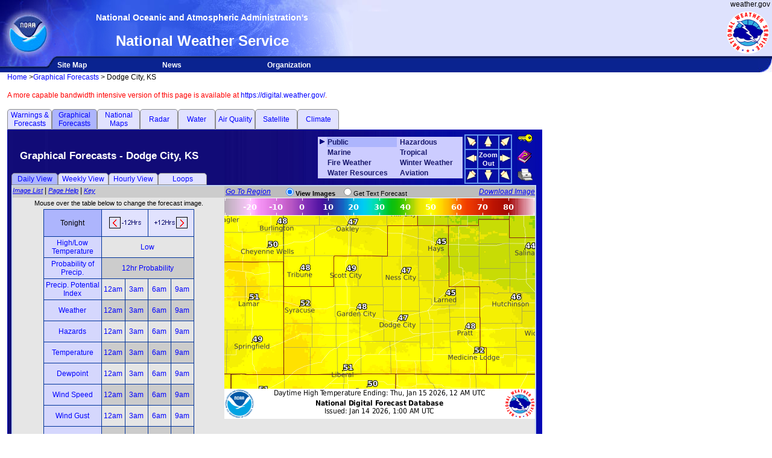

--- FILE ---
content_type: text/html; charset=UTF-8
request_url: https://graphical.weather.gov/sectors/ddc.php
body_size: 53444
content:
<!DOCTYPE HTML>
<!-- 
  sectorDay.php
  Meteorological Development Laboratory

  Landing page for daily view.
  Sector and element group view are passed as url inputs

  Inputs:
    rollover: flag to enable rollover
    zoom: flag to enable point text forecast
    sector: sector choice, defaults to CONUS
    view: element group choice, defaults to public
    element: element to display on page load
-->

<!-- start header -->
<html>

<head>
  <script>
    //alert("window.location: " + window.location);		
    if ((window.location.href.indexOf("graphical.mdl.nws.noaa.gov") > -1) ||
        (window.location.href.indexOf("graphical.weather.gov") > -1)) {
      (function(w, d, s, l, i) {
        w[l] = w[l] || [];
        w[l].push({
          'gtm.start': new Date().getTime(),
          event: 'gtm.js'
        });
        var f = d.getElementsByTagName(s)[0],
          j = d.createElement(s),
          dl = l != 'dataLayer' ? '&l=' + l : '';
        j.async = true;
        j.src =
          'https://www.googletagmanager.com/gtm.js?id=' + i + dl;
        f.parentNode.insertBefore(j, f);
      })(window, document, 'script', 'dataLayer', 'GTM-NNRGZ7C');
    }
  </script>
  <!-- include proj4 for click navigation/forecast -->
    <!-- include javascript for site control -->
  <script type="text/javascript">
    base_dir = ""
  </script>
  <script type="text/javascript" src="/javascript/FileSaver.min.js"></script>
  <script type="text/javascript" src="/javascript/util.js"></script>
  <script type="text/javascript" src="/javascript/main.js"></script>
  <script type="text/javascript" src="/javascript/downloadImage.js"></script>

  <!-- start doctitle -->
  <title>NOAA Graphical Forecast for Dodge City, KS</title>
  <meta name="author" content="National Weather Service Meteorological Development Laboratory" />
  <meta name="Description" content="National Digital Forecast Page. The starting point for graphical digital government weather forecasts." />
  <meta name="Keywords" content="Weather, Forecasts, graphical, National Oceanic Atmospheric Administration, National Weather Service" />
  <meta name="Date" content="January 2022" />
  <!-- include css stylesheet -->
  <link rel="stylesheet" type="text/css" href="/style.css" />
  <meta name="rating" content="general" />
  <meta name="resource-type" content="document" />
  <meta name="distribution" content="global" />
  <meta name="robot" content="all" />
  <meta name="Content-Language" content="en-US" />
  <meta http-equiv="Window-target" content="_top" />
  <base target="_top" />
  <meta http-equiv="Content-Type" content="text/html; charset=iso-8859-1" />
</head>
<script type="text/javascript">
  // set the current sector, view, and pagetype
  var sector = "ddc"
  var view = "public"
  var navpagetype = "Day"

  // set expand var
  var expand = false
  // set mouse over and zoom mode from url
  var onoroff = ""
  var zoommode = ""
  // initialize variables
  var imagename = "MaxTMinT";
  var imagenamemaxmin = "MaxT";
  var maxmin = "High";
  var maxmin_rh = "Low"
  var imageperiod = 0;
  var maxtmintperiod = 1;

  // get client timezone and add to cwms_url
  var zone = new Date().toLocaleTimeString('en-us', {
    timeZoneName: 'short'
  }).split(' ')[2]
  cwms_url = cwms_config.cwms_url + "&timezone=" + zone
</script>

<!-- Start Content area -->

<body>
  <script type="text/javascript">
    if ((window.location.href.indexOf("graphical.mdl.nws.noaa.gov") > -1) ||
        (window.location.href.indexOf("graphical.weather.gov") > -1)) {
      document.write(`
      <noscript><iframe src="https://www.googletagmanager.com/ns.html?id=GTM-NNRGZ7C"
      height="0" width="0" style="display:none;visibility:hidden"></iframe></noscript>
    `)
    }
  </script>
  <div id="overDiv" style="position:absolute; visibility:hidden; z-index:1000;"></div>
  <script src="/javascript/overlib.js"></script>
  <!-- Start header -->
  <!-- start header inc -->
<table class="header" width="100%" background="/staticimages/topbanner.jpg">
    <tr>
        <td height="19" align="right"> <a><img src="/staticimages/skipgraphic.gif" alt="Skip Navigation Links"
                    width="1" height="1" /></a>
            <a href="https://www.weather.gov"><span class="nwslink">weather.gov</span></a>&nbsp;
        </td>
    </tr>
</table>
<table class="header" width="100%">
    <tr>
        <td width="85" rowspan="2"> <a href="https://www.noaa.gov"><img src="/staticimages/noaaleft.jpg"
                    alt="NOAA logo-Select to go to the NOAA homepage" width="85" height="78" /></a></td>
        <td class="source" background="/staticimages/blank_title.jpg" width="500"
                height="20">
            National Oceanic and Atmospheric Administration's
           </td>
        <td align="right" rowspan="2" width="100%" background="/staticimages/wfo_bkgrnd.jpg"><a href="https://www.weather.gov" ><img class="nws_logo" src="/staticimages/nws_logo.png"
                    alt="Select to go to the NWS homepage"/></a></td>
        <!-- <td rowspan="2"> </td> -->
    </tr>
    <tr>
        <td class="location" background="/staticimages/blank_name.jpg" width="500" height="58">
            National Weather Service
    </td>
    </tr>
</table>
<table class="header" background="/staticimages/navbkgrnd.gif" width="100%">
    <tr>
        <td width="94"><img src="/staticimages/navbarleft.jpg" alt="" width="94" height="23" /></td>
        <td class="nav" width="15%" id="menuitem" nowrap><a href="https://www.weather.gov/sitemap.php">Site
                Map</a></td>
        <td class="nav" width="15%" id="menuitem"><a href="https://www.weather.gov/news">News</a></td>
        <td class="nav" width="20%" id="menuitem"><a href="https://www.weather.gov/organization">Organization</a></td>
        <td width="50%">&nbsp;</td>
        <td width="24"><img src="/staticimages/navbarendcap.jpg" alt="" width="24" height="23" /></td>
    </tr>
</table>
<!-- end header inc -->  <!-- start content table -->
  <table class="content_area">
    <!-- top links -->
    <tr>
      <td>&nbsp;</td>
      <td><a name="contents"></a><a href="/index.php">Home</a> &gt;<a href=javascript:navigate("conus")>Graphical Forecasts</a> &gt; Dodge City, KS</td>
    </tr>


    <!-- include disclaimer banner -->
    <tr>
      <td></td>
      <td>
        <br>
<div class="top_banner">
    <!-- DISCLAIMER: This is an experimental page that shows both operational and experimental NDFD elements.<br>
    The page contents are not supported 24/7. The operationally supported NDFD page is <a
        href='https://graphical.weather.gov/'>https://graphical.weather.gov/</a>.<br> -->
    A more capable bandwidth intensive version of this page is available at <a
        href='https://digital.weather.gov/'>https://digital.weather.gov/</a>.<br>
</div>
<br>      </td>
    </tr>

    <!-- start top navigation tabs -->
    <tr>
      <td>&nbsp;&nbsp;&nbsp;</td>
      <td><a name="tabs"></a>

        <!-- start basic tabs -->
        <!--
    maintabs.php
    Meteorological Development Laboratory

    Create the top links tabs
    styling in style.css
    included in sector[Day|Week|Loop].php
 -->
<table class="Tabs" id="top_tabs">
    <tr>
        <td><a href="https://www.weather.gov/">Warnings &amp; Forecasts</a></td>
        <td class="selected_tab"><a href="../index.php">Graphical Forecasts</a></td>
        <td><a href="https://www.weather.gov/forecastmaps/">National Maps</a></td>
        <td><a href="https://radar.weather.gov">Radar</a></td>
        <td><a href="https://water.weather.gov/ahps/">Water</a></td>
        <td><a href="https://airquality.weather.gov/">Air Quality</a></td>
        <td><a href="https://www.star.nesdis.noaa.gov/GOES/index.php">Satellite</a></td>
        <td><a href="https://www.weather.gov/wrh/climate">Climate</a></td>
    </tr>
</table>
<!-- end basic tabs inc -->        <!-- end basic tabs -->

        <!-- Big content table container -->
        <table class="top_table">
          <tr>
            <td bgcolor="#0306B7" cellspacing="0" cellpadding="0">

              <!-- Content table with images -->
              <table class="content_container" cellspacing="0" cellpadding="0">
                <tr valign="bottom">
                  <td>&nbsp;&nbsp;</td>
                  <td class="content_header_left">
                    <table class="content_header_left" border="0" cellspacing="0" cellpadding="0" align="left">
                      <tr valign="bottom">
                        <td><br>
                          <div align="center">
                            <h3>
                              <font color="#FFFFFF">Graphical Forecasts - Dodge City, KS</font>
                            </h3>
                          </div>
                        </td>
                      </tr>
                      <tr valign="bottom">
                        <td>

                          <!-- start local tabs -->
                          <!-- 
    localtabs.php
    Meteorological Development Laboratory

    Create the view type selection tabs
    styling in style.css
    included in sector[Day|Week|Loop].php
 -->
<script type="text/javascript">
    if (cwms_config.custom[sector] != null) {
        var tabs = cwms_config.custom[sector].views[view]
    } else {var tabs = cwms_config.default.views[view]}
    var tabsHTML = `<table id="LocalTabs" class="Tabs"><tr>`;
    if (Object.keys(tabs).includes('day')) {tabsHTML += '<td id="day_tab"><a href=javascript:pageTypeSelect("Day")>Daily View</a></td>';}
    if (Object.keys(tabs).includes('week')) {tabsHTML += '<td id="week_tab"><a href=javascript:pageTypeSelect("Week")>Weekly View</a></td>';}
    if (Object.keys(tabs).includes('hour')) {tabsHTML += '<td id="hour_tab"><a href=javascript:pageTypeSelect("Hour")>Hourly View</a></td>';}
    if (Object.keys(tabs).includes('loop')) {tabsHTML += '<td id="loop_tab"><a href=javascript:pageTypeSelect("Loop")>Loops</a></td>';}
    tabsHTML += '</tr></table>';
    document.write(tabsHTML);
    document.getElementById(navpagetype.toLowerCase() + "_tab").classList.add('selected_tab');
</script>
<!-- end view selection tabs -->                        </td>
                      </tr>
                    </table>
                  </td>
                  <td class="content_header_right">
                    <table width="100%" border="0" cellspacing="0" cellpadding="1" height="70" align="left">
                      <tr width="100%">
                        <td>

                          <!-- start wxmenu -->
                          <!-- 
    wxmenu.php
    Meteorological Development Laboratory

    Create the elements group view selection menu
    styling in style.css
    included in sector[Day|Week|Loop].php
 -->

<table width=240 bgcolor="#CCCCFF" border="0" cellspacing="1" cellpadding="1" align="right" style="white-space: nowrap">
    <tr>
        <td>
            <script type="text/javascript">
                if (view.toLowerCase() == 'public') {
                    // Highlight the appropriate page type on the menu
                    document.write("<img border='0' src='../staticimages/menu_on.gif' alt='Public Weather Element Page Selected'>");
                    document.write("</td>");
                    document.write("<td bgcolor='#ADB5FD'>");
                }
                else {
                    document.write("</td>");
                    document.write("<td>");
                }
            </script>
            <a class="wxgroup" href=javascript:wxGroupSelect("Public")>Public</a>
        </td>
        <td>
            <script type="text/javascript">
                if (view.toLowerCase() == 'hazard') {
                    // Highlight the appropriate page type on the menu
                    document.write("<img border='0' src='../staticimages/menu_on.gif' alt='Hazardous Outlook Weather Element Page Selected'>");
                    document.write("</td>");
                    document.write("<td bgcolor='#ADB5FD'>");
                }
                else {
                    document.write("</td>");
                    document.write("<td>");
                }
            </script>
            <a class="wxgroup" href=javascript:wxGroupSelect("Hazard")>Hazardous</a>
        </td>
    </tr>
    <tr>
        <td>
            <script type="text/javascript">
                if (view.toLowerCase() == 'marine') {
                    // Highlight the appropriate page type on the menu
                    document.write("<img border='0' src='../staticimages/menu_on.gif' alt='Marine Weather Element Page Selected'>");
                    document.write("</td>");
                    document.write("<td bgcolor='#ADB5FD'>");
                }
                else {
                    document.write("</td>");
                    document.write("<td>");
                }
            </script>
            <a class="wxgroup" href=javascript:wxGroupSelect("Marine")>Marine</a>
        </td>
        <td>
            <script type="text/javascript">
                if (view.toLowerCase() == 'tropical') {
                    // Highlight the appropriate page type on the menu
                    document.write("<img border='0' src='../staticimages/menu_on.gif' alt='Tropical Weather Element Page Selected'>");
                    document.write("</td>");
                    document.write("<td bgcolor='#ADB5FD'>");
                }
                else {
                    document.write("</td>");
                    document.write("<td>");
                }
            </script>
            <a class="wxgroup" href=javascript:wxGroupSelect("Tropical")>Tropical</a>
        </td>
    </tr>
    <tr>
        <td>
            <script type="text/javascript">
                if (view.toLowerCase() == 'fire') {
                    // Highlight the appropriate page type on the menu
                    document.write("<img border='0' src='../staticimages/menu_on.gif' alt='Fire Weather Element Page Selected'>");
                    document.write("</td>");
                    document.write("<td bgcolor='#ADB5FD'>");
                }
                else {
                    document.write("</td>");
                    document.write("<td>");
                }
            </script>
            <a class="wxgroup" href=javascript:wxGroupSelect("Fire")>Fire Weather</a>
        </td>
        <td>
            <script type="text/javascript">
                if (view.toLowerCase() == 'winter') {
                    // Highlight the appropriate page type on the menu
                    document.write("<img border='0' src='../staticimages/menu_on.gif' alt='Winter Weather Element Page Selected'>");
                    document.write("</td>");
                    document.write("<td bgcolor='#ADB5FD'>");
                }
                else {
                    document.write("</td>");
                    document.write("<td>");
                }
            </script>
            <a class="wxgroup" href=javascript:wxGroupSelect("Winter")>Winter Weather</a>
        </td>
    </tr>
    <tr>
        <td>
            <script type="text/javascript">
                if (view.toLowerCase() == 'water') {
                    // Highlight the appropriate page type on the menu
                    document.write("<img border='0' src='../staticimages/menu_on.gif' alt='Water Resources Element Page Selected'>");
                    document.write("</td>");
                    document.write("<td bgcolor='#ADB5FD'>");
                }
                else {
                    document.write("</td>");
                    document.write("<td>");
                }
            </script>
            <a class="wxgroup" href=javascript:wxGroupSelect("Water")>Water Resources</a>
        </td>
        <td>
            <script type="text/javascript">
                if (view.toLowerCase() == 'aviation') {
                    // Highlight the appropriate page type on the menu
                    document.write("<img border='0' src='../staticimages/menu_on.gif' alt='Aviation Element Page Selected'>");
                    document.write("</td>");
                    document.write("<td bgcolor='#ADB5FD'>");
                }
                else {
                    document.write("</td>");
                    document.write("<td>");
                }
            </script>
            <a class="wxgroup" href=javascript:wxGroupSelect("aviation")>Aviation</a>
        </td>
    </tr>
</table>                        </td>
                  </td>
                  <td width="40" height="70" valign="top">
                    <table width="40" border="0" cellspacing="0" cellpadding="1" height="70" align="left">
                      <tr>
                        <td height="3">
                          <div align="center"><span class="white">
                            </span></div>
                        </td>
                      </tr>
                      <tr>
                        <td>

                          <!-- start navigation table -->
                          <!-- Navigation arrow table //-->
<table width="64" border="1" bordercolor="#6495ED" cellspacing="0" cellpadding="1" height="51" align="left">
<tr>
   <td width="17">
   <div align="center"><a href=javascript:navigate("bou")><img src="../staticimages/NW1.gif" width="17" height="17" alt="National Weather Service Denver/Boulder, CO" border="0"></a></div>
   </td>
   <td width="30">
   <div align="center"><a href=javascript:navigate("gld")><img src="../staticimages/N1.gif" width="17" height="17" alt="National Weather Service Goodland, KS"  border="0"></a></div>
   </td>
   <td width="17">
   <div align="center"><a href=javascript:navigate("gid")><img src="../staticimages/NE1.gif" width="17" height="17"  alt="National Weather Service Hastings, NE"  border="0"></a></div>
   </td>
</tr>
<tr>
   <td width="17">
   <div align="center"><a href=javascript:navigate("pub")><img src="../staticimages/W1.gif" width="17" height="17" alt="National Weather Service Pueblo, CO"  border="0"></a></div>
   </td>
   <td width="30">
   <div align="center"><a href=javascript:navigate("kansas")><span class="gray"><font color="#FFFFFF"><b>Zoom
   Out</b></font></span></a></div>
   </td>
   <td width="17">
   <div align="center"><a href=javascript:navigate("ict")><img src="../staticimages/E1.gif" width="17" height="17" alt="National Weather Service Wichita, KS"  border="0"></a></div>
   </td>
</tr>
   <tr>
   <td width="17">
   <div align="center"><a href=javascript:navigate("abq")><img src="../staticimages/SW1.gif" width="17" height="17" alt="National Weather Service Albuquerque, NM"  border="0"></a></div>
   </td>
   <td width="30">
   <div align="center"><a href=javascript:navigate("ama")><img src="../staticimages/S1.gif" width="17" height="17" alt="National Weather Service Amarillo, TX"  border="0"></a></div>
   </td>
   <td width="17">
   <div align="center"><a href=javascript:navigate("oun")><img src="../staticimages/SE1.gif" width="17" height="17" alt="National Weather Service Norman, OK"  border="0"></a></div>
   </td>
</tr>
</table>
<!-- End of Navigation arrow table //-->
                          <!-- end navigation table -->

                        </td>
                      </tr>
                    </table>
                  </td>
                  <td width="17" height="86" valign="top">
                    <table>
                      <tr>
                        <td>
                          <div align="center">
                            <a href=javascript:HelpWindow("/supplementalpages/tutorial.php")><img src="/staticimages/help.gif" width="30" height="24" alt="Page Help" border="0"></a>
                          </div>
                        </td>
                      </tr>
                  </td>
                  <div align="center">
                    <a href="/supplementalpages/definitions.php"><img src="/staticimages/key.gif" width="25" height="25" alt="Key" border="0"></a>
                  </div>
            </td>
          </tr>

          <td>
            <div align="center"><a href=javascript:print_it()><img src="/staticimages/print.gif" width="25" height="21" alt="Print" border="0"></a></div>          </td>
    </tr>
  </table>
  </td>
  </tr>
  </table>
  </td>
  <td>&nbsp;&nbsp;</td>
  </tr>

  <tr>
    <td>&nbsp;&nbsp;</td>
    <td width="100%" colspan="2">
      <table width="100%" border="1" bordercolor="#C6D7F3" cellspacing="0" cellpadding="0" align="left" bgcolor="#BCBCBC">
        <tr>
          <td>
            <table width="100%" border="0" cellspacing="0" cellpadding="0" bgcolor="#E6E6E6">
              <tr valign="top">
                <td bgcolor="#CCCCCC">

                  <!-- link to text view page -->
                  <span class="smalllink"><a href="./sectorText.php?sector=DDC"><i><u>Image List</u></i></a></span>&nbsp;|
                  <span class="smalllink"><a href=javascript:HelpWindow("/supplementalpages/tutorial.php")>
                      <i><u>Page Help</u></i></a></span>&nbsp;|
                  <span class="smalllink"><a href="/supplementalpages/definitions.php">
                      <i><u>Key</u></i></a></span>
                </td>
                <td bgcolor="#BCBCBC" height="10" width="515">
                  <table border="0" cellpadding="0" cellspacing="0" width="515">
                    <tr>
                      <td>

                        <!-- include region nav menu -->
                        <!--
  regionMenu.php
  Meteorological Development Laboratory

  included in sector main page above NDFD image
  Adds support for popup menu to navigate to a selection region/state

  css in style.css
-->

<!-- javascript for menu operation -->
<script type="text/javascript">
    function open_region_menu() {
        // opens menu on button click
        document.getElementById("region_select_dropdown").classList.toggle("show");
    }

    // Close the dropdown menu if the user clicks outside of it
    window.addEventListener('click', function (event) {
        if (!event.target.matches('.region-dropbtn')) {
            var dropdowns = document.getElementsByClassName("region-dropdown-content");
            var i;
            for (i = 0; i < dropdowns.length; i++) {
                var openDropdown = dropdowns[i];
                if (openDropdown.classList.contains('show')) {
                    openDropdown.classList.remove('show');
                }
            }
        }
    })
</script>
<!-- create the menu with navigation links -->
<div class="region-dropdown">
    <button id="region_select_button" onclick="open_region_menu()" class="region-dropbtn">Go To Region</button>
    <div id="region_select_dropdown" class="region-dropdown-content">
        <div class="region-row">
            <div class="region-column">
                <h3>Regions</h3>
                <a href=javascript:navigate("conus")>CONUS
                    Area</a><br>
                <a href=javascript:navigate("puertorico")>Puerto
                    Rico</a><br>
                <a href=javascript:navigate("guam")>Guam</a><br>
                <a href=javascript:navigate("centgrtlakes")>Central
                    Great Lakes</a><br>
                <a href=javascript:navigate("centmissvly")>Central
                    Mississippi Valley</a><br>
                <a href=javascript:navigate("centplains")>Central
                    Plains</a><br>
                <a href=javascript:navigate("centrockies")>Central
                    Rockies</a><br>
                <a href=javascript:navigate("eastgrtlakes")>East
                    Great Lakes</a><br>
                <a href=javascript:navigate("midatlantic")>Mid
                    Atlantic</a><br>
                <a
                    href=javascript:navigate("northeast")>Northeast</a><br>
                <a href=javascript:navigate("nemetro")>Northeast
                    Metro</a><br>
                <a href=javascript:navigate("northplains")>Northern
                    Plains</a><br>
                <a href=javascript:navigate("northrockies")>Northern
                    Rockies</a><br>
                <a href=javascript:navigate("pacnorthwest")>Pacific
                    Northwest</a><br>
                <a href=javascript:navigate("pacsouthwest")>Pacific
                    Southwest</a><br>
                <a
                    href=javascript:navigate("southeast")>Southeast</a><br>
                <a href=javascript:navigate("southmissvly")>South
                    Mississippi Valley</a><br>
                <a href=javascript:navigate("southplains")>Southern
                    Plains</a><br>
                <a href=javascript:navigate("southrockies")>Southern
                    Rockies</a><br>
                <a href=javascript:navigate("uppermissvly")>Upper
                    Mississippi Valley</a><br>
            </div>
            <div class="region-column">
                <h3>States</h3>
                <a href=javascript:navigate("alabama")>Alabama</a>
                <a class="menu_separator">|</a>
                <a href=javascript:navigate("aktrimmed")>Alaska</a>
                <a class="menu_separator">|</a>
                <a
                    href=javascript:navigate("arkansas")>Arkansas</a><br>
                <a
                    href=javascript:navigate("arizona")>Arizona</a>
                    <a class="menu_separator">|</a>
                <a href=javascript:navigate("northcalifornia")>Northern
                    California</a><br>
                <a href=javascript:navigate("southcalifornia")>Southern
                    California</a>
                <a class="menu_separator">|</a>
                <a
                    href=javascript:navigate("colorado")>Colorado</a><br>
                <a
                    href=javascript:navigate("connecticut")>Connecticut</a>
                <a class="menu_separator">|</a>
                <a
                    href=javascript:navigate("delaware")>Delaware</a>
                <a class="menu_separator">|</a>
                <a
                    href=javascript:navigate("florida")>Florida</a><BR>
                <a href=javascript:navigate("georgia")>Georgia</a>
                <a class="menu_separator">|</a>
                <a href=javascript:navigate("hawaii")>Hawaii</a>
                <a class="menu_separator">|</a>
                <a href=javascript:navigate("idaho")>Idaho</a><br>
                <a
                    href=javascript:navigate("illinois")>Illinois</a>
                <a class="menu_separator">|</a>
                <a href=javascript:navigate("indiana")>Indiana</a>
                <a class="menu_separator">|</a>
                <a href=javascript:navigate("iowa")>Iowa</a><br>
                <a href=javascript:navigate("kansas")>Kansas</a>
                <a class="menu_separator">|</a>
                <a
                    href=javascript:navigate("kentucky")>Kentucky</a>
                <a class="menu_separator">|</a>
                <a
                    href=javascript:navigate("louisiana")>Louisiana</a><br>
                <a href=javascript:navigate("maine")>Maine</a>
                <a class="menu_separator">|</a>
                <a
                    href=javascript:navigate("maryland")>Maryland</a>
                <a class="menu_separator">|</a>
                <a
                    href=javascript:navigate("massachusetts")>Massachusetts</a><br>
                <a
                    href=javascript:navigate("michigan")>Michigan</a>
                <a class="menu_separator">|</a>
                <a
                    href=javascript:navigate("minnesota")>Minnesota</a>
                <a class="menu_separator">|</a>
                <a
                    href=javascript:navigate("mississippi")>Mississippi</a><br>
                <a
                    href=javascript:navigate("missouri")>Missouri</a>
                <a class="menu_separator">|</a>
                <a href=javascript:navigate("montana")>Montana</a>
                <a class="menu_separator">|</a>
                <a
                    href=javascript:navigate("nebraska")>Nebraska</a><br>
                <a href=javascript:navigate("nevada")>Nevada</a>
                <a class="menu_separator">|</a>
                <a href=javascript:navigate("newhampshire")>New
                    Hampshire</a><br>
                <a href=javascript:navigate("newjersey")>New
                    Jersey</a>
                <a class="menu_separator">|</a>
                <a href=javascript:navigate("newmexico")>New
                    Mexico</a><br>
                <a href=javascript:navigate("newyork")>New
                    York</a>
                <a class="menu_separator">|</a>
                <a href=javascript:navigate("northcarolina")>North
                    Carolina</a><br>
                <a href=javascript:navigate("northdakota")>North
                    Dakota</a>
                <a class="menu_separator">|</a>
                <a href=javascript:navigate("ohio")>Ohio</a>
                <a class="menu_separator">|</a>
                <a
                    href=javascript:navigate("oklahoma")>Oklahoma</a><br>
                <a href=javascript:navigate("oregon")>Oregon</a>
                <a class="menu_separator">|</a>
                <a
                    href=javascript:navigate("pennsylvania")>Pennsylvania</a><br>
                <a href=javascript:navigate("rhodeisland")>Rhode
                    Island</a>
                <a class="menu_separator">|</a>
                <a href=javascript:navigate("southdakota")>South
                    Dakota</a><br>
                <a href=javascript:navigate("southcarolina")>South
                    Carolina</a>
                <a class="menu_separator">|</a>
                <a
                    href=javascript:navigate("tennessee")>Tennessee</a><br>
                <a href=javascript:navigate("easttexas")>Eastern
                    Texas</a>
                <a class="menu_separator">|</a>
                <a href=javascript:navigate("westtexas")>Western
                    Texas</a><br>
                <a href=javascript:navigate("utah")>Utah</a>
                <a class="menu_separator">|</a>
                <a href=javascript:navigate("vermont")>Vermont</a>
                <a class="menu_separator">|</a>
                <a
                    href=javascript:navigate("virginia")>Virginia</a><br>
                <a
                    href=javascript:navigate("washington")>Washington</a>
                <a class="menu_separator">|</a>
                <a href=javascript:navigate("westvirginia")>West
                    Virginia</a><br>
                <a
                    href=javascript:navigate("wisconsin")>Wisconsin</a>
                <a class="menu_separator">|</a>
                <a href=javascript:navigate("wyoming")>Wyoming</a>
            </div>
        </div>
    </div>
</div>                      </td>
                      <td>
                        <span class="gray">
                          <font color="black">
                            <form method='get' style="margin : 0px; margin-bottom : 0px; padding-bottom : 1px;">
<input type='radio' name='zoom' checked><a onMouseOver="drc(' Select this option to view images below. ','View Images');return true;" onMouseOut="nd(); return true;"><span class="gray"><font color="black"><b>View Images</b></font></span></a> &nbsp;
<input type='radio' name='zoom' onclick="javascript:zoomMode('OFF')"><a onMouseOver="drc(' Select this option to get the text forecast where clicked on the forecast graphic. ','Get Text Forecast');return true;" onMouseOut="nd(); return true;"><span class="gray"><font color="black">Get Text Forecast</font></span></a>
</form>

                          </font>
                        </span>
                      </td>
                      <td>&nbsp;&nbsp;&nbsp;&nbsp;&nbsp;&nbsp;&nbsp;&nbsp;&nbsp;
                        <!--
  downloadMenu.php
  Meteorological Development Laboratory

  included in sector main page above NDFD image
  Adds support for popup menu to download the current image in several sizes

  css in style.css
-->

<!-- javascript for menu operation -->
<script type="text/javascript">
    function open_download_menu() {
        // opens menu on button click
        document.getElementById("download_dropdown").classList.toggle("show");
    }

    // Close the dropdown menu if the user clicks outside of it
    window.addEventListener('click', function (event) {
        if (!event.target.matches('.region-dropbtn')) {
            var dropdowns = document.getElementsByClassName("download-dropdown-content");
            var i;
            for (i = 0; i < dropdowns.length; i++) {
                var openDropdown = dropdowns[i];
                if (openDropdown.classList.contains('show')) {
                    openDropdown.classList.remove('show');
                }
            }
        }
    })
</script>
<!-- create the menu with navigation links -->
<div class="download-dropdown" style="float:right">
    <button id="download_select_button" onclick="open_download_menu()" class="region-dropbtn" style="float:right">Download Image</button>
    <div id="download_dropdown" class="download-dropdown-content">
        <div class="download-row">
                <b>Image Size</b>
                 <button id="download_515" onclick="downloadImage(515)" class="download-btn">Small (515px)</button><br>
                 <button id="download_720p" onclick="downloadImage(720)" class="download-btn">Medium (720px)</button><br>
                 <button id="download_1080p" onclick="downloadImage(1080)" class="download-btn">Large (1080px)</button><br>
                 <!-- <button id="download_2160" onclick="downloadImage(3840)" class="download-btn">X-Large (3840px)</button><br> -->
        </div>
    </div>
</div>                      </td>
                    </tr>
                  </table>
                </td>
              </tr>

              <tr valign="top">
                <td width="45%">
                  <table width="100%" align="center" border="0" cellspacing="1" cellpadding="1">
                    <tr><td><center><span class="gray"><font color="black">Mouse over the table below to change the forecast image.</font></span></center></td></tr>
                    <tr>
                      <td>
                        <center>

                          <!-- include element table for either point or view choice -->
                          <!-- start element rollover table -->
<!--
    sectorElementTable.php
    Meteorological Development Laboratory

    Creates the daily rollover table
    included in sectorDay.php
    Elements are included based on configuration in cwms_config.json

    Table styling is contained in style.css
    Table operation is controlled by sectorRolloverTable.js
    Date/time labels are controlled by dateTimeLabels.js
-->
<!-- start element rollover table here -->
<table class="daily_rollover" border="1" cellpadding="0" cellspacing="0" style="border-collapse: collapse" bordercolor="#003399">
    <tr>
        <td class="head" align="center" height="40">
            <a>
                <!-- 
  dayMenu.php
  Meteorological Development Laboratory
  
  included in [aviation|public|hazard|tropical|marine|fire|water|winter]sectorElementTable.php
  Provides the popup menu for selecting a day in the daily rollover table view
  css is found in style.css
 -->

<!-- Javascript for handling menu operation -->
<script type="text/javascript">
    function change_rollover_period() {
        // called when clicking on day button in table
        // opens the day selection menu by enabling in css
        document.getElementById("day_select_dropdown").classList.toggle("show");
    }

    function update_menu_table(dayNight, period, text) {
        // call chgtimes from [spc|tropical|marine|fire]sectorRolloverTable.js
        // to change the timeperiod and time labels visible
        chgtimes(dayNight, period, 0)

        // set the button text to selected day
        document.getElementById("day_select_button").innerHTML = text
    }

    // Close the dropdown menu if the user clicks outside of it
    window.addEventListener('click', function(event) {
        if (!event.target.matches('.dropbtn')) {
            var dropdowns = document.getElementsByClassName("dropdown-content");
            var i;
            for (i = 0; i < dropdowns.length; i++) {
                var openDropdown = dropdowns[i];
                if (openDropdown.classList.contains('show')) {
                    openDropdown.classList.remove('show');
                }
            }
        }
    })
    if (current_time > 12) {
        document.write(`
        <div class="dropdown">
            <button id="day_select_button" onclick="change_rollover_period()" class="dropbtn">Today</button>
            <div id="day_select_dropdown" class="dropdown-content">
                <a href="javascript:update_menu_table('day',0,'${dategif_daily[0]}')">${dategif_daily[0]}</a>
                <a href="javascript:update_menu_table('night',1,'${dategif_daily[1]}')">${dategif_daily[1]}</a>
                <a href="javascript:update_menu_table('day',2,'${dategif_daily[2]}')">${dategif_daily[2]}</a>
                <a href="javascript:update_menu_table('night',3,'${dategif_daily[3]}')">${dategif_daily[3]}</a>
                <a href="javascript:update_menu_table('day',4,'${dategif_daily[4]}')">${dategif_daily[4]}</a>
                <a href="javascript:update_menu_table('night',5,'${dategif_daily[5]}')">${dategif_daily[5]}</a>
                <a href="javascript:update_menu_table('day',6,'${dategif_daily[6]}')">${dategif_daily[6]}</a>
                <a href="javascript:update_menu_table('night',7,'${dategif_daily[7]}')">${dategif_daily[7]}t</a>
                <a href="javascript:update_menu_table('day',8,'${dategif_daily[8]}')">${dategif_daily[8]}</a>
                <a href="javascript:update_menu_table('night',9,${dategif_daily[9]}')">${dategif_daily[9]}t</a>
                <a href="javascript:update_menu_table('day',10,'${dategif_daily[10]}')">${dategif_daily[10]}</a>
                <a href="javascript:update_menu_table('night',11,'${dategif_daily[11]}')">${dategif_daily[11]}</a>
                <a href="javascript:update_menu_table('day',12,'${dategif_daily[12]}')">${dategif_daily[12]}</a>
            </div>
        </div>
    `);
    } else {
        document.write(`
        <div class="dropdown">
            <button id="day_select_button" onclick="change_rollover_period()" class="dropbtn">Today</button>
            <div id="day_select_dropdown" class="dropdown-content">
                <a href="javascript:update_menu_table('night',0,'${dategif_daily[0]}')">${dategif_daily[0]}</a>
                <a href="javascript:update_menu_table('day',1,'${dategif_daily[1]}')">${dategif_daily[1]}</a>
                <a href="javascript:update_menu_table('night',2,'${dategif_daily[2]}')">${dategif_daily[2]}</a>
                <a href="javascript:update_menu_table('day',3,'${dategif_daily[3]}')">${dategif_daily[3]}</a>
                <a href="javascript:update_menu_table('night',4,'${dategif_daily[4]}')">${dategif_daily[4]}</a>
                <a href="javascript:update_menu_table('day',5,'${dategif_daily[5]}')">${dategif_daily[5]}</a>
                <a href="javascript:update_menu_table('night',6,'${dategif_daily[6]}')">${dategif_daily[6]}</a>
                <a href="javascript:update_menu_table('day',7,'${dategif_daily[7]}')">${dategif_daily[7]}t</a>
                <a href="javascript:update_menu_table('night',8,'${dategif_daily[8]}')">${dategif_daily[8]}</a>
                <a href="javascript:update_menu_table('day',9,${dategif_daily[9]}')">${dategif_daily[9]}t</a>
                <a href="javascript:update_menu_table('night',10,'${dategif_daily[10]}')">${dategif_daily[10]}</a>
                <a href="javascript:update_menu_table('day',11,'${dategif_daily[11]}')">${dategif_daily[11]}</a>
                <a href="javascript:update_menu_table('night',12,'${dategif_daily[12]}')">${dategif_daily[12]}</a>
            </div>
        </div>
    `);
    }
    
</script>            </a>
        </td>
        <td align="center" colspan="2" class="arrow">
            <a href=javascript:chgtimes('day','down','change')><img border="0" align="center" src="/staticimages/arrow_back.gif" alt="Go back in time 12 hours" height="19"></a>
        </td>
        <td align="center" colspan="2" class="arrow">
            <a href=javascript:chgtimes('day','up','change')><img border="0" align="center" src="/staticimages/arrow_next.gif" alt="Go forward in time 12 hours" height="19"></a>
        </td>
    </tr>
    <script type="text/javascript">
        // Javascript to programmatically generate table html
        // iterate over all elements in the selected view
        var dailyview;
        if (cwms_config.custom[sector] != null) {
            dailyview = cwms_config.custom[sector].views[view]["day"];
        } else {
            dailyview = cwms_config.default.views[view]["day"];
        }
        for (let i = 0; i < dailyview.length; i++) {
            var element = dailyview[i];
            var element_key = cwms_config.elements[element]["key"];

            // get the popup html for the current element
            var popup_html = "onMouseOver=\"drc('" + cwms_config.elements[element]["definition"] + "','" + cwms_config.elements[element]["title"] + "');return true;\" onMouseOut=\"nd(); return true;\"";
            var definition = "../supplementalpages/definitions.php";

            // 12 and 24 hours elements span all columns, are created together
            if ((cwms_config.elements[element]["type"] == 12) || (cwms_config.elements[element]["type"] == 24) || (cwms_config.elements[element]["type"] == "none")) {
                // write html
                document.write(`
                    <tr>
                        <td align="center" height="30" class="element">
                            <a id="${element}_title" href='${definition}'  ${popup_html}><span class="black"></span></a>
                        </td>
                        <td width="120" align="center" colspan="4">
                            <a id="${element}1" href=javascript:getnewimg_daily('${element_key}',1,0) onmouseover="getnewimg_daily('${element_key}',1,1)"
                                onfocus="getnewimg_daily('${element_key}',1,1)"></a>
                        </td>
                    </tr>
                `);
                // set element title and label
                document.getElementById(element + '_title').text = cwms_config.elements[element]["title"]
                document.getElementById(element + '1').text = cwms_config.elements[element]["label"]
            } else if (cwms_config.elements[element]["type"] == 6) { // handle 6 hour elements
                // write html
                document.write(`
                    <tr>
                        <td align="center" height="30" class="element">
                            <a id="${element}_title" href='${definition}'  ${popup_html}><span class="black"></span></a>
                        </td>
                        <td align="center" colspan="2">
                            <a id="${element}1" href=javascript:getnewimg_daily('${element_key}',1,0)
                                onmouseover="getnewimg_daily('${element_key}',1,1)" onfocus="getnewimg_daily('${element_key}',1,1)"></a>
                        </td>
                        <td align="center" colspan="2">
                            <a id="${element}2" href=javascript:getnewimg_daily('${element_key}',2,0)
                                onmouseover="getnewimg_daily('${element_key}',2,1)" onfocus="getnewimg_daily('${element_key}',2,1)"></a>
                        </td>
                    </tr>
                `);
                // set element title
                document.getElementById(element + '_title').text = cwms_config.elements[element]["title"];
                // create first time label and dim if in past
                create_time_label_6hr(element + '1', hours[2], cwms_config.elements[element]["label"]);
                // create second time label
                document.getElementById(element + '2').text = cwms_config.elements[element]["label"];
            } else if (cwms_config.elements[element]["type"] == 3) { // handle 3 hour elements
                // write html
                document.write(`
                    <tr>
                        <td class="element" align="center" height="30">
                            <a id="${element}_title" href='${definition}' ${popup_html}</a>
                        </td>
                        <td width="30" align="center">
                            <a id="${element}1" href=javascript:getnewimg_daily('${element_key}',1,0) onmouseover="getnewimg_daily('${element_key}',1,1)"
                                onfocus="getnewimg_daily('${element_key}',1,1)"></a>
                        </td>
                        <!-- leave time label blank and add with javascript -->
                        <td width="30" align="center">
                            <a id="${element}2" href=javascript:getnewimg_daily('${element_key}',2,0) onmouseover="getnewimg_daily('${element_key}',2,1)"
                                onfocus="getnewimg_daily('${element_key}',2,1)"></a>
                        </td>
                        <td width="30" align="center">
                            <a id="${element}3" href=javascript:getnewimg_daily('${element_key}',3,0) onmouseover="getnewimg_daily('${element_key}',3,1)"
                                onfocus="getnewimg_daily('${element_key}',3,1)"></a>
                        </td>
                        <td width="30" align="center">
                            <a id="${element}4" href=javascript:getnewimg_daily('${element_key}',4,0) onmouseover="getnewimg_daily('${element_key}',4,1)"
                                onfocus="getnewimg_daily('${element_key}',4,1)"></a>
                        </td> 
                    </tr>
                `);
                // set element title and create time labels
                document.getElementById(element + '_title').text = cwms_config.elements[element]["title"];
                create_time_label(element + '1', hours[0]);
                create_time_label(element + '2', hours[1]);
                create_time_label(element + '3', hours[2]);
                create_time_label(element + '4', hours[3]);
            }
        }
    </script>
    <tr>
        <td class="head" width="120" align="center" height="40">
            <a href=('/definitions/stepimage.html')><span class="black">Next Image</span></a>
        </td>
        <td align="center" colspan="2" class="element">
            <a href=javascript:getnewimg_daily('down',1,0)><img border="0" align="center" src="/staticimages/backarrow.gif" alt="Step backward one image" height="17"></a>
        </td>
        <td align="center" colspan="2" class="element">
            <a href=javascript:getnewimg_daily('up',1,0)><img border="0" align="center" src="/staticimages/forwardarrow.gif" alt="Step forward one image" height="17"></a>
        </td>
    </tr>
</table>
<!-- end element table here //-->
<center>
    <table>
        <tr>
            <!-- <td valign="top">
                <a href=("/definitions/tablemode.html")>
                    <img src="../staticimages/questionmark.gif" width="19" height="19" alt="Element Table Help"
                        border="0">
                </a>
</center>
</td> -->
            <td>
                <FORM name="turnoncode"><SELECT name="ingredient" onchange="get_img('ON')"><OPTION value="ON"><span class="black">Table MouseOver Effect On</span></OPTION><OPTION value="OFF"><span class="black">Table MouseOver Effect Off</span></OPTION></SELECT></FORM>            </td>
        </tr>
    </table><!-- end element rollover table -->
                        </center>
                      </td>
                    </tr>
                  </table>
                </td>
                <td>
                  <table border="0" cellspacing="0" cellpadding="0">
                    <tr>
                      <td>
                        <!-- create image placeholder -->
                        <img width="515" id="the_image">                        <!-- <map name="imagemap" id="imagemap"></map> -->
                        <!-- include context menu -->
                        <!--
  contextMenu.php
  Meteorological Development Laboratory

  included in sector main page
  Adds support for context menu to download the current image in several sizes

  css in style.css
-->
<div id="context_dropdown" class="context-dropdown-content">
    <div class="download-row">
        <!-- <div class="download-column"> -->
            <b>Download Image</b>
            <button id="download_515" onclick="downloadImage(515)" class="download-btn">Small (515px)</button><br>
            <button id="download_720p" onclick="downloadImage(720)" class="download-btn">Medium (720px)</button><br>
            <button id="download_1080p" onclick="downloadImage(1080)" class="download-btn">Large (1080px)</button><br>
    </div>
</div>

                      </td>
                    </tr>
                  </table>
                </td>
              </tr>
            </table>
          </td>
        </tr>
      </table>
    </td>
  </tr>
  <tr>
    <td>&nbsp;</td>
  </tr>
  </table>
  <!-- End of big content/image table -->
  </td>
  </tr>
  <tr>
    <td></td>
  </tr>
  </table><br>
  <!-- start bottomLinks -->
  <center>
    |&nbsp;&nbsp;<a href=javascript:HelpWindow('/supplementalpages/aboutGraphics.php')>About NDFD Graphics</a> 
    |&nbsp;&nbsp;<a href=javascript:HelpWindow('/supplementalpages/faq.php')>FAQ</a>&nbsp;&nbsp;
    |&nbsp;&nbsp;<a href="https://nws.weather.gov/products/PDD/">Product Description Documents</a>&nbsp;&nbsp;
    |&nbsp;&nbsp;<a href="mailto:SDM@noaa.gov">Contact Us</a>&nbsp;&nbsp;
    |&nbsp;&nbsp;<a href="https://vlab.noaa.gov/web/mdl/ndfd">Details</a>&nbsp;&nbsp;|</span>
</center>


  <!-- start footer -->
  <!-- start footer -->
<!-- start footer inc -->
<table width="98%" border="0" cellpadding="2" cellspacing="0">
    <tr>
        <td colspan="3">
            <hr align="right" width="98%" />
        </td>
    </tr>
    <tr valign="top">
        <td align="left" nowrap="nowrap" class="gray">
            &#160;&#160;&#160;&#160;<a href="https://www.doc.gov"><span class="gray">US Dept of
                    Commerce</span></a><br />
            &#160;&#160;&#160;&#160;<a href="https://www.noaa.gov"><span class="gray">National Oceanic and Atmospheric
                    Administration</span></a><br />
            &#160;&#160;&#160;&#160;National Weather Service<br />
            &#160;&#160;&#160;&#160;1325 East West Highway<br />
            &#160;&#160;&#160;&#160;Silver Spring, MD 20910<br />
            <!-- &#160;&#160;&#160;&#160;Page Author: <a href="mailto:w-nws.webmaster@noaa.gov">
                <span class="gray">NWS Internet Services Team</span></a> -->
        </td>
        <td nowrap="nowrap"><a href="https://www.weather.gov/disclaimer"><span class="gray">Disclaimer</span></a><br />
            <a href="https://www.cio.noaa.gov/Policy_Programs/info_quality.html"><span class="gray">Information
                    Quality</span></a><br />
            <a href="https://www.weather.gov/credits"><span class="gray">Credits</span></a><br />
            <a href="https://w1.weather.gov/glossary/"><span class="gray">Glossary</span></a><br />
        </td>
        <td align="right" nowrap="nowrap"><a href="https://www.weather.gov/privacy"><span class="gray">Privacy
                    Policy</span></a><br />
            <a href="https://www.noaa.gov/information-technology/foia"><span class="gray">Freedom of Information Act
                    (FOIA)</span></a><br />
            <a href="https://www.weather.gov/about/"><span class="gray">About Us</span></a><br />
            <a href="https://www.weather.gov/careers/"><span class="gray">Career Opportunities</span></a>
        </td>
    </tr>
</table>
<!-- end footer inc -->
<!-- end footer -->  </td>
  </tr>
  </table>
</body>

</html>
<script type="text/javascript">
  ename = ""
  if (ename != "") {
    rank = get_initial_index(element = ename) + 1
  } else {
    if (cwms_config.custom[sector] != null) {
      dailyview = cwms_config.custom[sector].views[view]["day"]
    } else {
      dailyview = cwms_config.default.views[view]["day"]
    }
    ename = cwms_config.elements[dailyview[0]]["key"]
    rank = get_initial_index(element = ename) + 1
  }
  getnewimg_daily(ename, rank, 0)
  // set the labels for the rollover table
  if (current_time < 12 && current_time > 9) {
    chgtimes('night', 'up', 'change')
  } else if (current_time < 12) {
    // change period to 0/night to display night period for 00z-12z
    chgtimes('night', 0, 0)
  } else if (current_time > 21) {
    // change up 1 period to display night period after 21z
    chgtimes('day', 'up', 'change')
  }
</script>

--- FILE ---
content_type: application/javascript
request_url: https://graphical.weather.gov/javascript/main.js
body_size: 4108
content:
// "use strict";
// main.js
// Meteorological Development Laboratory
// 
// controls image display and interaction
var imagename;
var imagenamemaxmin;
var imagecount;

function get_initial_index(element = document.getElementById('loop_element_select')[document.getElementById('loop_element_select').selectedIndex].value, mode = 'daily') {
    // Get index of first available image based on current time
    // Returns the index of loop start to remove images that
    // are no longer available.
    //
    // time is taken from server
    // find first index
    var first_index = null;
    if (mode == 'daily') {
        if (current_time < 12) {  // night period
            if (cwms_config.elements[element]["type"] == 3) {  // three hour elements
                if ((current_time == 0) && (now.getMinutes() < 10)) { first_index = 0; }
                else if (current_time < 3) { first_index = 1; }
                else if (current_time < 6) { first_index = 2; }
                else if (current_time < 9) { first_index = 3; }
                else { first_index = 4; }
            } else if (cwms_config.elements[element]["type"] == 6) {  // six hour elements
                if (current_time < 6) { first_index = 0; }
                else { first_index = 1; }
            } else { first_index = 0; }
            return first_index;
        } else {  // day period
            if (cwms_config.elements[element]["type"] == 3) {
                if (current_time < 12) { first_index = 0; }
                else if (current_time < 15) { first_index = 1; }
                else if (current_time < 18) { first_index = 2; }
                else if (current_time < 21) { first_index = 3; }
                else { first_index = 4; }
            } else if (cwms_config.elements[element]["type"] == 6) {
                if (current_time < 18) { first_index = 0; }
                else { first_index = 1; }
            } else { first_index = 0; }
        }
    } else if (mode == 'hourly') {
        if (current_time < 12) {
            first_index = current_time + 1;
        } else {
            first_index = (current_time - 12) + 1;
        }
    }
    return first_index;
}

function show_image() {
    // show image from array defined in sectorElementTableLoop.php

    // get selected image index
    var val = document.getElementById('the_image').src = store.options[store.selectedIndex].value;
    var val_array = null;
    var element = null;
    var rank = null;

    // element name and rank input as single string
    // split string to get correct element name and rank for cwms.php
    // if element name contains number, handle separately
    if (val.includes('PoP12')) {
        element = val.slice(0, 5);
        rank = val.slice(5,);
    } else if (val.includes('ProbWindSpd')) {
        val_array = val.split(/(\d+)/);
        element = val_array[0] + val_array[1] + val_array[2];
        rank = val_array[3];
    } else if (val.includes('evp24')) {
        element = val.slice(0, 5);
        rank = val.slice(5,);
    } else if (val.includes('evpdep24')) {
        element = val.slice(0, 8);
        rank = val.slice(8,);
    } else if (val.includes('snow24') || val.includes('snow48')) {
        element = val.slice(0, 9);
        rank = val.slice(9,);
    } else if (val.includes('probtsrwe24')) {
        element = val.slice(0, 11);
        rank = val.slice(11,);
    } else if (val.includes('ProbDryLightning24')) {
        element = val.slice(0, 18);
        rank = val.slice(18,);
    }
    else {
        val_array = val.split(/(\d+)/);
        element = val_array[0];
        rank = val_array[1];
    }
    // get and display image
    var picture = cwms_url + "&sector=" + sector.toUpperCase() + "&element=" + element.toLowerCase() + "&n=" + rank;
    document.getElementById('the_image').src = picture;
}
function init() {
    document.conditions.temp.options.selectedIndex = 0;
    direct(0);
}
function back(val) {
    var idx = store.selectedIndex + val;
    if (idx < 0) {
        alert("Already at first image");
    }
    else {
        store.selectedIndex = idx;
        show_image();
    }
}
function next(val) {
    var idx = store.selectedIndex + val;
    if (idx >= store.options.length)
        alert("Already at last image");
    else {
        store.selectedIndex = idx;
        show_image();
    }
}

var signal = null;
var delay = 2000;
var timeId;

function animate() {
    signal = 1;
    if (store.selectedIndex == store.options.length - 1) {
        store.selectedIndex = 0;
    } else {
        ++store.selectedIndex;
        show_image();
    }
    if (store.selectedIndex == store.options.length - 1) {
        timeId = setTimeout("animate() ", 2 * delay);
    } else {
        timeId = setTimeout("animate()", delay);
    }
}

function stop() {
    if (signal == 1) {
        clearTimeout(timeId);
    }
    signal = 0;
}

function first() {
    store.selectedIndex = 0;
    show_image();
}

function last() {
    store.selectedIndex = store.options.length - 1;
    show_image();
}

var maxDelay = 5000;
var minDelay = 400;

function speed(num) {
    if (num < 0) {
        if (delay <= 1000)
            delay -= 200;
        else if (delay <= 2000)
            delay -= 500;
        else
            delay -= 1000;
    } else if (num > 0) {
        if (delay >= 2000)
            delay += 1000;
        else if (delay >= 1000)
            delay += 500;
        else
            delay += 200;
    }
    if (delay > maxDelay)
        delay = maxDelay;
    if (delay < minDelay)
        delay = minDelay;
}

function direct(parameter) {
    set_time_options(parameter);
    store.selectedIndex = 0;
    show_image();
}

function set_time_options(param) {
    // get index of first available time
    // limit loop array to only available times
    var initial_index = get_initial_index();
    for (var y = store.options.length - 1; y > 0; y--)
        store.options[y] = null;
    var i = 0;
    while (i < (image[param].length - initial_index)) {
        store.options[i] = new Option(image[param][i + initial_index].text, image[param][i + initial_index].value);
        i++;
    }
}

// var maxmin;

function chgtimes(timeperiod, period, dow) {
    // Function to handle change of time periods, specific
    // to each element displayed
    //
    // Determines which labels to display based on element and period
    // Time labels are set with create_time_label to allow for
    // timezone support and dimming of unavailable times
    //
    // Static labels are set directly through DOM
    if (dow != "change") { imageperiod = period; }
    if (current_time >= 12) {
        if (period == "up") {
            timeperiod = "day";
            imageperiod = imageperiod + 1;
            if (imageperiod > 12) { imageperiod = 0; }
            if (Math.round(imageperiod / 2) != imageperiod / 2) { timeperiod = "night"; }
        }
        if (period == "down") {
            timeperiod = "day";
            imageperiod = imageperiod - 1;
            if (imageperiod < 0) { imageperiod = 12; }
            if (Math.round(imageperiod / 2) != imageperiod / 2) { timeperiod = "night"; }
        }
    } else {  // change period is reversed for night period
        if (period == "up") {
            timeperiod = "night";
            imageperiod = imageperiod + 1;
            if (imageperiod > 12) { imageperiod = 0; }
            if (Math.round(imageperiod / 2) != imageperiod / 2) { timeperiod = "day"; }
        }
        if (period == "down") {
            timeperiod = "night";
            imageperiod = imageperiod - 1;
            if (imageperiod < 0) { imageperiod = 12; }
            if (Math.round(imageperiod / 2) != imageperiod / 2) { timeperiod = "day"; }
        }
    }

    // set day label on upper left of table
    document.getElementById('day_select_button').innerHTML = dategif_daily[imageperiod];

    if (timeperiod == "day") {  // set time and max/min labels for day period
        var time1 = 12;
        var time2 = 15;
        var time3 = 18;
        var time4 = 21;
        maxmin = "High";
        maxmin_rh = "Low";
        maxtmintperiod = (imageperiod + 1) / 2;
        maxtmintperiod = Math.round(maxtmintperiod);
    }
    if (timeperiod == "night") {  // set time and max/min labels for night period
        var time1 = 0;
        var time2 = 3;
        var time3 = 6;
        var time4 = 9;
        maxmin = "Low";
        maxmin_rh = "High";
        maxtmintperiod = (imageperiod + 1) / 2;
        maxtmintperiod = Math.round(maxtmintperiod);
    }
    var dailyview = null;
    if (cwms_config.custom[sector] != null) {
        dailyview = cwms_config.custom[sector].views[view]["day"];
    } else { dailyview = cwms_config.default.views[view]["day"]; }
    for (i = 0; i < dailyview.length; i++) {
        var element = dailyview[i];
        if (element == "MaxTMinT") { document.getElementById('MaxTMinT1').text = maxmin; }
        if (element == "MaxMinRH") { document.getElementById('MaxMinRH1').text = maxmin_rh; }
        if (cwms_config.elements[element]["type"] == 24) {
            // increament by 2 if after mignight local but before 12z
            if ((current_time < 12) && local_current_time < 12) {
                var imageperiod_this = (imageperiod + 2) / 2;
            } else {
                var imageperiod_this = (imageperiod + 1) / 2;
            }
            if (imageperiod_this > cwms_config.elements[element]["max"]) {
                document.getElementById(element + '1').text = blank;
            }
            else {
                document.getElementById(element + '1').text = cwms_config.elements[element]["label"];
            }
        } else if (cwms_config.elements[element]["type"] == 3) {
            if (((imageperiod * 4) + 1) > cwms_config.elements[element]["max"]) {
                document.getElementById(element + '1').text = "-";
            } else {
                create_time_label(element + '1', time1);
            }
            if (((imageperiod * 4) + 2) > cwms_config.elements[element]["max"]) {
                document.getElementById(element + '2').text = "-";
            } else if (imageperiod >= cwms_config.change_to_6_hour) {
                document.getElementById(element + '2').text = "-";
            } else {
                create_time_label(element + '2', time2);
            }
            if (((imageperiod * 4) + 3) > cwms_config.elements[element]["max"]) {
                document.getElementById(element + '3').text = "-";
            } else {
                create_time_label(element + '3', time3);
            }
            if (((imageperiod * 4) + 4) > cwms_config.elements[element]["max"]) {
                document.getElementById(element + '4').text = "-";
            } else if (imageperiod >= cwms_config.change_to_6_hour) {
                document.getElementById(element + '4').text = "-";
            } else {
                create_time_label(element + '4', time4);
            }
        } else if (cwms_config.elements[element]["type"] == 6) {
            if (((imageperiod * 2) + 1) > cwms_config.elements[element]["max"]) {
                document.getElementById(element + '1').text = "-";
            } else {
                create_time_label_6hr(element + '1', time3, cwms_config.elements[element]["label"]);
            }
            if (((imageperiod * 2) + 2) > cwms_config.elements[element]["max"]) {
                document.getElementById(element + '2').text = "-";
            } else {
                document.getElementById(element + '2').text = cwms_config.elements[element]["label"];
            }
        }
    }
}

function getnewimg_daily(imagenam, imagenum, mov) {
    // Controls the request for each forecast image
    // determines the correct rank for each element/forecast period
    var image = null;
    var imagenametemp = imagename;
    var imagecounttemp = imagecount;
    if ((onoroff == "OFF") && (mov == 1)) { return; }
    if ((imagenam != "up") && (imagenam != "down")) { imagename = imagenam; }
    imagecounttemp = imagecount;
    var y = (imageperiod * 4) + imagenum;
    // 20 is the amount of images that are 3 hourly and
    // at 21, images become 6 hourly.
    if (y > 20) {
        var imagetest = ((imageperiod * 4) + imagenum + 1) / 2;
        var x = Math.round(imagetest);
        var imagedisplay;
        if (imagetest == x) {
            imagedisplay = "yes";
        }
        if (imagetest != x) { imagedisplay = "no"; }
    }
    if (imagename == "MaxTMinT") {
        imagenamemaxmin = "MinT";
        if (maxmin == "High") {
            imagenamemaxmin = "MaxT";
        }
        imagecount = maxtmintperiod;
        if (imagenam == "up") {
            imagecount = imagecounttemp + 1;
            if (imagecount > cwms_config.elements[imagename]["max"]) {
                window.alert("You are at the last image for this weather element");
                imagecount = imagecount - 1;
                imagename = imagenametemp;
            }
        }
        if (imagenam == "down") {
            imagecount = imagecounttemp - 1;
            if (imagecount < 1) {
                window.alert("You are at the first image for this weather element");
                imagecount = 1;
                imagename = imagenametemp;
            }
        }
        image = cwms_url + "&sector=" + sector.toUpperCase() + "&element=" + imagenamemaxmin.toLowerCase() + "&n=" + imagecount;
        document.getElementById('the_image').src = image;
        return;
    }
    if (imagename == "MaxMinRH") {
        imagenamemaxmin = "MaxRH";
        if (maxmin_rh == "Low") {
            imagenamemaxmin = "MinRH";
        }
        imagecount = maxtmintperiod;
        if (imagenam == "up") {
            imagecount = imagecounttemp + 1;
            if (imagecount > cwms_config.elements[imagename]["max"]) {
                window.alert("You are at the last image for this weather element");
                imagecount = imagecount - 1;
                imagename = imagenametemp;
            }
        }
        if (imagenam == "down") {
            imagecount = imagecounttemp - 1;
            if (imagecount < 1) {
                window.alert("You are at the first image for this weather element");
                imagecount = 1;
                imagename = imagenametemp;
            }
        }
        image = cwms_url + "&sector=" + sector.toUpperCase() + "&element=" + imagenamemaxmin.toLowerCase() + "&n=" + imagecount;
        document.getElementById('the_image').src = image;
        return;
    }
    if (cwms_config.elements[imagename]["type"] == 24) {
        // increament by 2 if after mignight local but before 12z
        if ((current_time < 12) && local_current_time < 12) {
            imagecount = Math.round((imageperiod + 2) / 2);
        } else {
            imagecount = Math.round((imageperiod + 1) / 2);
        }
        if (imagecount > cwms_config.elements[imagename]["max"]) { return; }
        if (imagenam == "up") {
            imagecount = imagecounttemp + 1;
            if (imagecount > cwms_config.elements[imagename]["max"]) {
                window.alert("You are at the last image for this weather element.");
                imagecount = imagecount - 1;
            }
        }
        if (imagenam == "down") {
            imagecount = imagecounttemp - 1;
            if (imagecount < 1) {
                window.alert("You are at the first image for this weather element.");
                imagecount = 1;
            }
        }
        image = cwms_url + "&sector=" + sector.toUpperCase() + "&element=" + imagename.toLowerCase() + "&n=" + imagecount;
        document.getElementById('the_image').src = image;
        return;
    }
    if (imagename == "PoP12") {
        imagecount = imageperiod + 1;
        if (imagecount > cwms_config.elements[imagename]["max"]) { return; }
        if (imagenam == "up") {
            imagecount = imagecounttemp + 1;
            if (imagecount > cwms_config.elements[imagename]["max"]) {
                window.alert("You are at the last image for this weather element.");
                imagecount = imagecount - 1;
            }
        }
        if (imagenam == "down") {
            imagecount = imagecounttemp - 1;
            if (imagecount < 1) {
                window.alert("You are at the first image for this weather element.");
                imagecount = 1;
            }
        }
        image = cwms_url + "&sector=" + sector.toUpperCase() + "&element=" + imagename.toLowerCase() + "&n=" + imagecount;
        document.getElementById('the_image').src = image;
        return;
    }
    if (cwms_config.elements[imagename]["type"] == 6) {
        imagecount = 2 * imageperiod + imagenum;
        if (imagecount > cwms_config.elements[imagename]["max"]) { return; }
        if (imagenam == "up") {
            imagecount = imagecounttemp + 1;
            if (imagecount > cwms_config.elements[imagename]["max"]) {
                window.alert("You are at the last image for this weather element.");
                imagecount = imagecount - 1;
            }
        }
        if (imagenam == "down") {
            imagecount = imagecounttemp - 1;
            if (imagecount < 1) {
                window.alert("You are at the first image for this weather element.");
                imagecount = 1;
            }
        }
        image = cwms_url + "&sector=" + sector.toUpperCase() + "&element=" + imagename.toLowerCase() + "&n=" + imagecount;
        document.getElementById('the_image').src = image;
        return;
    }
    if (imagename == "evp24" || imagename == "evpdep24") {
        if (current_time > 12) {
            imagecount = Math.round((imageperiod / 2) + 1);
        } else {
            imagecount = Math.round((imageperiod / 2) + 0.5);
        }
        if (imagenam == "up") {
            imagecount = imagecounttemp + 1;
            if (imagecount > cwms_config.elements[imagename]["max"]) {
                window.alert("You are at the last image for this weather element.");
                imagecount = imagecount - 1;
            }
        }
        if (imagenam == "down") {
            imagecount = imagecounttemp - 1;
            if (imagecount < 1) {
                window.alert("You are at the first image for this weather element.");
                imagecount = 1;
            }
        }
        image = cwms_url + "&sector=" + sector.toUpperCase() + "&element=" + imagename.toLowerCase() + "&n=" + imagecount;
        document.getElementById('the_image').src = image;
        return;
    }
    if (imagename == "heatrisk" ) {
        if (current_time > 12) {
            imagecount = Math.round((imageperiod / 2) + 1);
        } else {
            imagecount = Math.round((imageperiod / 2) + 0.5);
        }
        if (imagenam == "up") {
            imagecount = imagecounttemp + 1;
            if (imagecount > cwms_config.elements[imagename]["max"]) {
                window.alert("You are at the last image for this weather element.");
                imagecount = imagecount - 1;
            }
        }
        if (imagenam == "down") {
            imagecount = imagecounttemp - 1;
            if (imagecount < 1) {
                window.alert("You are at the first image for this weather element.");
                imagecount = 1;
            }
        }
        image = cwms_url + "&sector=" + sector.toUpperCase() + "&element=" + imagename.toLowerCase() + "&n=" + imagecount;
        document.getElementById('the_image').src = image;
        return;
    }

    imagecount = 4 * imageperiod + imagenum;
    if ((imagedisplay == "no") && (imagename == imagenam)) {
        return;
    }
    var tempmax = cwms_config.elements[imagename]["max"];
    if (imagecount > tempmax) { return; }
    if (imagenam == "up") {
        if (imagecounttemp > 20) { imagecount = imagecounttemp + 2; }
        if (imagecounttemp <= 20) { imagecount = imagecounttemp + 1; }
        if (imagecount > tempmax) {
            window.alert("You are at the last picture for this weather element.");
            imagecount = imagecount - 2;
        }
    }
    if (imagenam == "down") {
        if (imagecounttemp <= 21) { imagecount = imagecounttemp - 1; }
        if (imagecounttemp > 21) { imagecount = imagecounttemp - 2; }
        if (imagecount < 1) {
            window.alert("You are at the first picture for this weather element.");
            imagecount = 1;
        }
    }
    image = cwms_url + "&sector=" + sector.toUpperCase() + "&element=" + imagename.toLowerCase() + "&n=" + imagecount;
    document.getElementById('the_image').src = image;
    return;
}

// function to load new image...
function getnewimg(imagenam, count, mov) {
    // save inputs for file download
    imagename = imagenam;
    imagecount = count;
    if ((onoroff == "OFF") && (mov == 1)) { return; }
    var image = cwms_url + "&sector=" + sector.toUpperCase() + "&element=" + imagename.toLowerCase() + "&n=" + imagecount;
    document.getElementById('the_image').src = image;
    return;
}

// function to load new image for hourly view
function getnewimg_hourly(imagenam, count, mov) {
    // save inputs for file download
    imagename = imagenam;
    imagecount = count;
    if ((onoroff == "OFF") && (mov == 1)) { return; }
    var image = cwms_url + "&sector=" + sector.toUpperCase() + "&element=" + imagename.toLowerCase() + "&h=" + imagecount;
    document.getElementById('the_image').src = image;
    return;
}

function get_img(imagename) {
    var slct = document.turnoncode.ingredient.selectedIndex;
    onoroff = document.turnoncode.ingredient.options[slct].value;
}

// create mapclick listener
var map;
document.addEventListener("DOMContentLoaded", function () {
    // get image
    var the_image = document.getElementById('the_image');

    // add listener for changing mouse cursor when hovering over map potion of image
    the_image.addEventListener('mousemove', function (event) {
        // keep default cursor if not over map portion of image
        if (event.offsetY > the_image.height - cwms_config.titlebar_height ||
            event.offsetY < cwms_config.colorbar_height) { the_image.style.cursor = "default"; }
        // keep default cursor for WFO standard view since image is not clickable
        else if (((sector.length == 3) || cwms_config.max_zoom_sectors.includes(sector)) && zoommode != "OFF") { the_image.style.cursor = "default"; }
        // change cursor to pointer when map is clickable
        else { the_image.style.cursor = "pointer"; }
    });

    // add listener for mouse click
    the_image.addEventListener('click', function (event) {
        // if click was on colorbar or titlebar, do nothing
        if (event.offsetY > the_image.height - cwms_config.titlebar_height ||
            event.offsetY < cwms_config.colorbar_height) { return; }
        // if on WFO and standard view, map is not clickable
        else if (((sector.length == 3) || cwms_config.max_zoom_sectors.includes(sector)) && zoommode != "OFF") { return; }
        else {  // map is clickable
            // get clicked pixel on image
            // offset Y to account for colorbar
            var pixel = [event.offsetX, event.offsetY - cwms_config.colorbar_height];
            if (map == null) {  // query database for the projection info if not already available
                map = parse_json(base_dir + "/scripts/getSectorProj.php?sector=" + sector.toUpperCase() + "&width=" + cwms_config.image_width);
            }
            // convert image pixel (upper left origin) to map pixel (lower left origin)
            var i = pixel[0];
            var j = Math.abs(pixel[1] - map.height);

            // calculate projection xy in EPSG:3857
            var x = map.xminval + (i * map.metersperpixel);
            var y = map.yminval + (j * map.metersperpixel);

            // if in text forecast mode (zoommode == "OFF") direct to operational MapClick.php
            if (zoommode == "OFF") {
                if (cwms_config.alaska_sectors.includes(sector)) {
                    proj4.defs('EPSG:93857', '+proj=merc +a=6378137 +b=6378137 +lat_0=0.0 +lat_ts=0.0 +lon_0=-180.0 +x_0=0.0 +y_0=0 +k=1.0 +units=m');
                    // convert xy to lat/lon
                    var lonlat = proj4('EPSG:93857').inverse([x, y]);
                    // redirect to operational MapClick.php
                    window.location.href = "https://forecast.weather.gov/MapClick.php?lat=" + lonlat[1] + "&lon=" + lonlat[0];
                } else {
                    // convert xy to lat/lon
                    var lonlat = proj4('EPSG:3857').inverse([x, y]);
                    // redirect to operational MapClick.php
                    window.location.href = "https://forecast.weather.gov/MapClick.php?lat=" + lonlat[1] + "&lon=" + lonlat[0];
                }
            }
            // else click is used for navigation, find sector to zoom
            else {
                // query database for next sector
                var json_return = parse_json(base_dir + "/scripts/getZoom.php?sector=" + sector.toUpperCase() + "&x=" + x + "&y=" + y);
                var nextsector = json_return['nextsector'];
                if (nextsector == null) { return; }  // null return means invalid location, do nothing
                else { navigate(nextsector); }  // navigate to next sector
            }
        }
    });
});